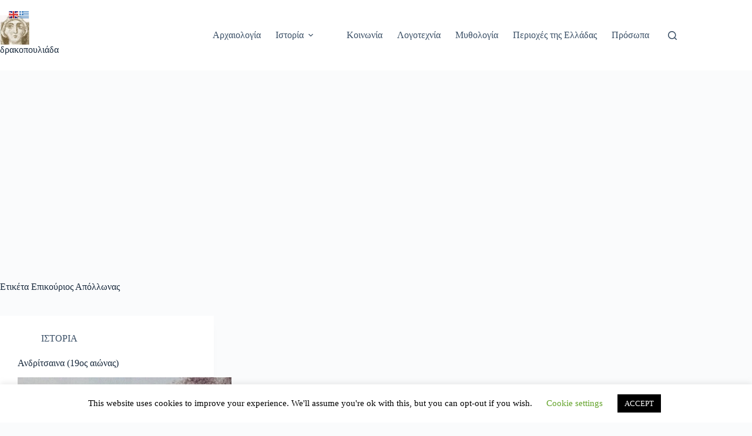

--- FILE ---
content_type: text/html; charset=utf-8
request_url: https://www.google.com/recaptcha/api2/aframe
body_size: 267
content:
<!DOCTYPE HTML><html><head><meta http-equiv="content-type" content="text/html; charset=UTF-8"></head><body><script nonce="kMqF2724znvvoLHElZ-dMw">/** Anti-fraud and anti-abuse applications only. See google.com/recaptcha */ try{var clients={'sodar':'https://pagead2.googlesyndication.com/pagead/sodar?'};window.addEventListener("message",function(a){try{if(a.source===window.parent){var b=JSON.parse(a.data);var c=clients[b['id']];if(c){var d=document.createElement('img');d.src=c+b['params']+'&rc='+(localStorage.getItem("rc::a")?sessionStorage.getItem("rc::b"):"");window.document.body.appendChild(d);sessionStorage.setItem("rc::e",parseInt(sessionStorage.getItem("rc::e")||0)+1);localStorage.setItem("rc::h",'1768756696225');}}}catch(b){}});window.parent.postMessage("_grecaptcha_ready", "*");}catch(b){}</script></body></html>

--- FILE ---
content_type: application/javascript; charset=utf-8
request_url: https://fundingchoicesmessages.google.com/f/AGSKWxXDnz7tpvlSbTPZ1HlMSZmCvn6OPmG70Dl29zUYxBTzGUCRMbW0WBkbNO_VFow0TYZ8kan4qxBk8VhUGOvKzX4dUPXOjTuMSNi9DtYxRiTfDewNRQwuBkIv7adUj6Q9nP0EDTWc_o-8Lo_SqKWscrx6llhTFzna6YWkNXgjoEHkBj4xNwEnmIKJ5IyC/_/expads-/adlayer.-ad-mpu+/AdsAsync._480_80_
body_size: -1293
content:
window['7ad16b9e-2d23-4aac-aa53-7802822e1f0d'] = true;

--- FILE ---
content_type: application/javascript; charset=utf-8
request_url: https://fundingchoicesmessages.google.com/f/AGSKWxVRr0jEAEao8LQZfle_Fv29pCtU0Bb_lj_pq8Ry4lGfabK2nyV6t6aMAIIvxstZTop36UFchy2P26-zOIXyeClFcrH8iooW99dnApbC5oObhKy7zsNNoQLKPe4t9Z--bCIjbveg8Q==?fccs=W251bGwsbnVsbCxudWxsLG51bGwsbnVsbCxudWxsLFsxNzY4NzU2Njk0LDY5NTAwMDAwMF0sbnVsbCxudWxsLG51bGwsW251bGwsWzddXSwiaHR0cHM6Ly93d3cuZHJha29wb3VsaWFkYS5nci90YWcvJUNFJUI1JUNGJTgwJUNFJUI5JUNFJUJBJUNFJUJGJUNGJThEJUNGJTgxJUNFJUI5JUNFJUJGJUNGJTgyLSVDRSVCMSVDRiU4MCVDRiU4QyVDRSVCQiVDRSVCQiVDRiU4OSVDRSVCRCVDRSVCMSVDRiU4Mi8iLG51bGwsW1s4LCJNOWxrelVhWkRzZyJdLFs5LCJlbi1VUyJdLFsxOSwiMiJdLFsxNywiWzBdIl0sWzI0LCIiXSxbMjksImZhbHNlIl1dXQ
body_size: -209
content:
if (typeof __googlefc.fcKernelManager.run === 'function') {"use strict";this.default_ContributorServingResponseClientJs=this.default_ContributorServingResponseClientJs||{};(function(_){var window=this;
try{
var OH=function(a){this.A=_.t(a)};_.u(OH,_.J);var PH=_.Zc(OH);var QH=function(a,b,c){this.B=a;this.params=b;this.j=c;this.l=_.F(this.params,4);this.o=new _.bh(this.B.document,_.O(this.params,3),new _.Og(_.Ok(this.j)))};QH.prototype.run=function(){if(_.P(this.params,10)){var a=this.o;var b=_.ch(a);b=_.Jd(b,4);_.gh(a,b)}a=_.Pk(this.j)?_.Xd(_.Pk(this.j)):new _.Zd;_.$d(a,9);_.F(a,4)!==1&&_.H(a,4,this.l===2||this.l===3?1:2);_.Dg(this.params,5)&&(b=_.O(this.params,5),_.fg(a,6,b));return a};var RH=function(){};RH.prototype.run=function(a,b){var c,d;return _.v(function(e){c=PH(b);d=(new QH(a,c,_.A(c,_.Nk,2))).run();return e.return({ia:_.L(d)})})};_.Rk(8,new RH);
}catch(e){_._DumpException(e)}
}).call(this,this.default_ContributorServingResponseClientJs);
// Google Inc.

//# sourceURL=/_/mss/boq-content-ads-contributor/_/js/k=boq-content-ads-contributor.ContributorServingResponseClientJs.en_US.M9lkzUaZDsg.es5.O/d=1/exm=kernel_loader,loader_js_executable/ed=1/rs=AJlcJMzanTQvnnVdXXtZinnKRQ21NfsPog/m=web_iab_tcf_v2_signal_executable
__googlefc.fcKernelManager.run('\x5b\x5b\x5b8,\x22\x5bnull,\x5b\x5bnull,null,null,\\\x22https:\/\/fundingchoicesmessages.google.com\/f\/AGSKWxUQVcLxBuWVetvHWTzpS06C-VUdBcZTkcJWsNmCXY-8qsvB6lwBGL0iLS_HTDz8bJQdN9hIwvEKB6dqkOdMXIBxA_t-EbUXt0hzXZdW6-jrrpB6WuWCSIwPP-O5xMxYIVKzekL9uA\\\\u003d\\\\u003d\\\x22\x5d,null,null,\x5bnull,null,null,\\\x22https:\/\/fundingchoicesmessages.google.com\/el\/AGSKWxWCHcV4eeqZUqAWp4j64hE9I8Exb_c1wQiFR9s0nyvfsdacOGcF3eU7vHwkVez448cqJpRtN4pNiG4x2tck_8qX5iu0w4itUr4zvroTONnva7nFmj4Lni662fJaqxd2AqiknxoGvw\\\\u003d\\\\u003d\\\x22\x5d,null,\x5bnull,\x5b7\x5d\x5d\x5d,\\\x22drakopouliada.gr\\\x22,1,\\\x22el\\\x22,null,null,null,null,1\x5d\x22\x5d\x5d,\x5bnull,null,null,\x22https:\/\/fundingchoicesmessages.google.com\/f\/AGSKWxWLU0ZZxU1t2RoJa2I7x0Qm8-kn3Mlcf-_-Ih1NnMyeqgIUcIngfDVy-nKIw7qEK0JgPSP5aPYVMkggoKd5hVBMPb2WKDIUx3u_MDfKG9eCztj2FH5_0FiGPLwhBo-JCTUmq30cWw\\u003d\\u003d\x22\x5d\x5d');}